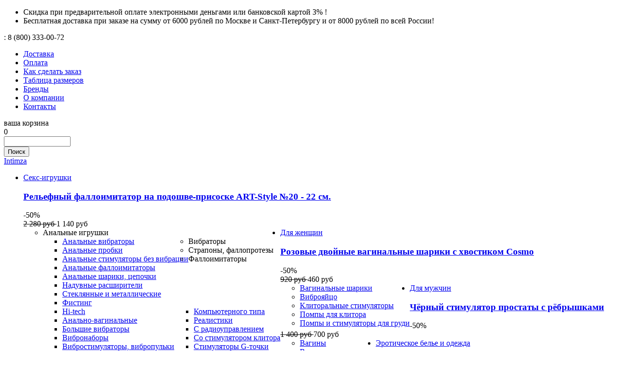

--- FILE ---
content_type: text/html; charset=UTF-8
request_url: https://intimza.ru/catalog/bdsm/intimnye-ukrasheniya/580619.php
body_size: 19237
content:
<!DOCTYPE html>
<!--[if lt IE 7 ]><html class="ie ie6" lang="en-US"> <![endif]-->
<!--[if IE 7 ]><html class="ie ie7" lang="en-US"> <![endif]-->
<!--[if IE 8 ]><html class="ie ie8" lang="en-US"> <![endif]-->
<!--[if IE 9 ]><html class="ie ie9" lang="en-US"> <![endif]-->
<!--[if (gt IE 9)|!(IE)]><!--><html lang="en-US"> <!--<![endif]-->
<html xmlns="https://www.w3.org/1999/xhtml">
<head>
            <meta http-equiv="Content-Type" content="text/html; charset=UTF-8" />
<meta name="robots" content="index, follow" />
<meta name="keywords" content="фиолетовая рифленая пробка с синим кристаллом - 7,3 см.,  4sexdreaM, 47429-3" />
<meta name="description" content="Отличное предложение по товару фиолетовая рифленая пробка с синим кристаллом - 7,3 см. в нашем интернет-магазине. Анальная пробка фиолетового цвета с ярким кристаллом внесет разнообразие в вашу интимную жизнь. Обладает сглаженной рельефной формой, что позволяет обеспечить легкое введение и вызывает дополнительные пикантные ощущения при использовании.  Вес - 55 гр. Анальная пробка фиолетового цвета с ярким кристаллом внесет разнообразие в вашу интимную жизнь." />
<link rel="canonical" href="https://www.intimza.ru/catalog/bdsm/intimnye-ukrasheniya/580619.php" />
<script type="text/javascript" data-skip-moving="true">(function(w, d, n) {var cl = "bx-core";var ht = d.documentElement;var htc = ht ? ht.className : undefined;if (htc === undefined || htc.indexOf(cl) !== -1){return;}var ua = n.userAgent;if (/(iPad;)|(iPhone;)/i.test(ua)){cl += " bx-ios";}else if (/Android/i.test(ua)){cl += " bx-android";}cl += (/(ipad|iphone|android|mobile|touch)/i.test(ua) ? " bx-touch" : " bx-no-touch");cl += w.devicePixelRatio && w.devicePixelRatio >= 2? " bx-retina": " bx-no-retina";var ieVersion = -1;if (/AppleWebKit/.test(ua)){cl += " bx-chrome";}else if ((ieVersion = getIeVersion()) > 0){cl += " bx-ie bx-ie" + ieVersion;if (ieVersion > 7 && ieVersion < 10 && !isDoctype()){cl += " bx-quirks";}}else if (/Opera/.test(ua)){cl += " bx-opera";}else if (/Gecko/.test(ua)){cl += " bx-firefox";}if (/Macintosh/i.test(ua)){cl += " bx-mac";}ht.className = htc ? htc + " " + cl : cl;function isDoctype(){if (d.compatMode){return d.compatMode == "CSS1Compat";}return d.documentElement && d.documentElement.clientHeight;}function getIeVersion(){if (/Opera/i.test(ua) || /Webkit/i.test(ua) || /Firefox/i.test(ua) || /Chrome/i.test(ua)){return -1;}var rv = -1;if (!!(w.MSStream) && !(w.ActiveXObject) && ("ActiveXObject" in w)){rv = 11;}else if (!!d.documentMode && d.documentMode >= 10){rv = 10;}else if (!!d.documentMode && d.documentMode >= 9){rv = 9;}else if (d.attachEvent && !/Opera/.test(ua)){rv = 8;}if (rv == -1 || rv == 8){var re;if (n.appName == "Microsoft Internet Explorer"){re = new RegExp("MSIE ([0-9]+[\.0-9]*)");if (re.exec(ua) != null){rv = parseFloat(RegExp.$1);}}else if (n.appName == "Netscape"){rv = 11;re = new RegExp("Trident/.*rv:([0-9]+[\.0-9]*)");if (re.exec(ua) != null){rv = parseFloat(RegExp.$1);}}}return rv;}})(window, document, navigator);</script>


<link href="/bitrix/cache/css/s1/diamond/kernel_main/kernel_main_v1.css?167526610728845" type="text/css"  rel="stylesheet" />
<link href="/bitrix/cache/css/s1/diamond/page_c9ccf87483161c0a1d6f5994f7ca20ce/page_c9ccf87483161c0a1d6f5994f7ca20ce_v1.css?167447952183644" type="text/css"  rel="stylesheet" />
<link href="/bitrix/cache/css/s1/diamond/template_0bee4107963b88a6c9a79693be07c681/template_0bee4107963b88a6c9a79693be07c681_v1.css?1674479521111027" type="text/css"  data-template-style="true" rel="stylesheet" />



    		                             
                	
    <title>Фиолетовая рифленая пробка с синим кристаллом - 7,3 см. с доставкой по России, 4sexdreaM 47429-3</title>
                <link rel="icon" href="/favicon.png" type="image/png">
    <link rel="shortcut icon" href="/favicon.png" type="image/png">
	</head>
<body>
<div id="panel" class="posRel"></div>
	<div class="site w100">
			<div class="inform_line_wrapper w100">
			<div class="inform_line mrg0a w1170 posRel">
				<div class="carusel">
		<ul>
					<li>
				<div id="bx_3218110189_478667">
					Скидка при предварительной оплате электронными деньгами или банковской картой 3&#37; !				</div>
			</li>
					<li>
				<div id="bx_3218110189_471768">
					Бесплатная доставка при заказе на сумму от 6000 рублей по Москве и Санкт-Петербургу и от 8000 рублей по всей России! 				</div>
			</li>
			</ul>
</div>
			</div>
		</div>
		<div class="header_wrapper w100 posRel my">
			<div class="header_top_wrapper w100">
				<div class="header_top posRel mrg0a w1170">
					<div class="top_phone">: <span>
<!-- Yandex.Metrika counter -->
<noscript><div><img src="https://mc.yandex.ru/watch/36195285" style="position:absolute; left:-9999px;" alt="" /></div></noscript>
<!-- /Yandex.Metrika counter -->
8 (800) 333-00-72</span> </div>
					<noindex><div class="top_links">
						<ul>
							<li><a href="/delivery/">Доставка</a></li>
							<li><a href="/payments/">Оплата</a></li>
							<li><a href="/kak-sdelat-zakaz/">Как сделать заказ</a></li>
							<li><a href="/sizes/">Таблица размеров</a></li>
							<li><a href="/brands/">Бренды</a></li>
							<li><a href="/about/">О компании</a></li>
							<li><a href="/contacts/">Контакты</a></li>

						</ul>
					</div>
					<div class="personal">
			        <div class="cart_line smallCartContainer_js fl_r">
							
<a class="dropdown_basket trigerButton posRel" trigerID="dropdown_basket" title="Корзина">
	<span class="posAbs" style="width: 100px;left: -90px;">ваша корзина</span>
		<div class="basket_itens_number posAbs">
		
<div id="bx_cart_block1" class="bx_cart_block">
	<!--'start_frame_cache_bx_cart_block'-->
			<div class="small_q">0</div>
	<!--'end_frame_cache_bx_cart_block'--></div>

		</div>
</a>
<div class="posAbs personal_menu small_basket" containerID="dropdown_basket" id="dropdown_basket_block" style="display:none;">
		</div>

							</div>
					</div>
					</noindex>
										<div class="clear"></div>
					<div class="search posAbs">
							<div class="search-form">
<form action="/search/index.php">
						<div class="ui-widget">
				<input id="searchInput" type="text" name="search" value="" size="15" maxlength="50" />
			</div>
						<input name="s" type="submit" value="Поиск" />

</form>
</div>

						</div>
				</div>
			</div>		
			<a href="/" class="logo">Intimza</a>
			<div class="top_menu_wrapper posRel w100 ta_c" id="header">
			 <div class="top_menu posRel mrg0a"> 
                 
<ul id="top_menu" class="level_1">
							<li class="li_1 1"><a href="/catalog/seks-igrushki/" class="root-item lvl1 ">
				Секс-игрушки				<div class="posAbs top_row"></div>
				</a>
				<div class="menu_wrapper">
			<div class="white"></div>
							<div class="menu_banner fl_r ta_c posRel">
										<div>
						<a class="menu_banner_image disp_bl" style="background-image:url(/upload/PREVIEW/300x300/255_255_255/389699926c26416ebf57119267476f948508e.jpg);" href="/catalog/seks-igrushki/falloimitatory/giganty/620586.php">
						</a>
						<a class="menu_item_title disp_bl" href="/catalog/seks-igrushki/falloimitatory/giganty/620586.php"><h3>Рельефный фаллоимитатор на подошве-присоске ART-Style №20 - 22 см.</h3></a>
					</div>
											<div class="menu_sale posAbs">-50%</div>
										<span class="price">
													<del>
								<span class="amount old_price_container">2 280 руб</span>
							</del>
												<span class="amount price_container">1 140 руб</span>
					</span>
				</div>
						<ul class="level_2" style="float: left">
											<li class="li_1 include">
				<span>Анальные игрушки</span>
				<div class="posAbs top_row"></div>
				<div class="menu_wrapper">
			<div class="white"></div>
						<ul class="level_2" style="float: left">
															<li class="lvl_2_single"><a href="/catalog/seks-igrushki/analnye-igrushki/analnye-vibratory/">Анальные вибраторы</a></li>
									 
												<li class="lvl_2_single"><a href="/catalog/seks-igrushki/analnye-igrushki/analnye-probki/">Анальные пробки</a></li>
									 
												<li class="lvl_2_single"><a href="/catalog/seks-igrushki/analnye-igrushki/analnye-stimulyatory-bez-vibratsii/">Анальные стимуляторы без вибрации</a></li>
									 
												<li class="lvl_2_single"><a href="/catalog/seks-igrushki/analnye-igrushki/analnye-falloimitatory/">Анальные фаллоимитаторы</a></li>
									 
												<li class="lvl_2_single"><a href="/catalog/seks-igrushki/analnye-igrushki/analnye-shariki-tsepochki/">Анальные шарики, цепочки</a></li>
									 
												<li class="lvl_2_single"><a href="/catalog/seks-igrushki/analnye-igrushki/naduvnye-rasshiriteli/">Надувные расширители</a></li>
									 
												<li class="lvl_2_single"><a href="/catalog/seks-igrushki/analnye-igrushki/steklyannye-i-metallicheskie/">Стеклянные и металлические</a></li>
									 
												<li class="lvl_2_single"><a href="/catalog/seks-igrushki/analnye-igrushki/fisting/">Фистинг</a></li>
									 
				</ul></div></li>							<li class="li_1 include">
				<span>Вибраторы</span>
				<div class="posAbs top_row"></div>
				<div class="menu_wrapper">
			<div class="white"></div>
						<ul class="level_2" style="float: left">
															<li class="lvl_2_single"><a href="/catalog/seks-igrushki/vibratory/hi-tech/">Hi-tech</a></li>
									 
												<li class="lvl_2_single"><a href="/catalog/seks-igrushki/vibratory/analno-vaginalnye/">Анально-вагинальные</a></li>
									 
												<li class="lvl_2_single"><a href="/catalog/seks-igrushki/vibratory/bolshie-vibratory/">Большие вибраторы</a></li>
									 
												<li class="lvl_2_single"><a href="/catalog/seks-igrushki/vibratory/vibronabory/">Вибронаборы</a></li>
									 
												<li class="lvl_2_single"><a href="/catalog/seks-igrushki/vibratory/vibrostimulyatory-vibropulki-/">Вибростимуляторы, вибропульки </a></li>
									 
												<li class="lvl_2_single"><a href="/catalog/seks-igrushki/vibratory/vodonepronitsaemye/">Водонепроницаемые</a></li>
									 
												<li class="lvl_2_single"><a href="/catalog/seks-igrushki/vibratory/vrashchayushchiesya-rotatory/">Вращающиеся (ротаторы)</a></li>
									 
												<li class="lvl_2_single"><a href="/catalog/seks-igrushki/vibratory/dvustoronnie/">Двусторонние</a></li>
									 
												<li class="lvl_2_single"><a href="/catalog/seks-igrushki/vibratory/dlya-dvoikh-/">Для двоих </a></li>
									 
												<li class="lvl_2_single"><a href="/catalog/seks-igrushki/vibratory/klassicheskie/">Классические</a></li>
				</ul><ul class="level_2" style="float: left">					 
												<li class="lvl_2_single"><a href="/catalog/seks-igrushki/vibratory/kompyuternogo-tipa/">Компьютерного типа</a></li>
									 
												<li class="lvl_2_single"><a href="/catalog/seks-igrushki/vibratory/realistiki/">Реалистики</a></li>
									 
												<li class="lvl_2_single"><a href="/catalog/seks-igrushki/vibratory/s-radioupravleniem/">С радиоуправлением</a></li>
									 
												<li class="lvl_2_single"><a href="/catalog/seks-igrushki/vibratory/so-stimulyatorom-klitora/">Со стимулятором клитора</a></li>
									 
												<li class="lvl_2_single"><a href="/catalog/seks-igrushki/vibratory/stimulyatory-g-tochki/">Стимуляторы G-точки</a></li>
									 
				</ul></div></li>							<li class="li_1 include">
				<span>Страпоны, фаллопротезы</span>
				<div class="posAbs top_row"></div>
				<div class="menu_wrapper">
			<div class="white"></div>
						<ul class="level_2" style="float: left">
															<li class="lvl_2_single"><a href="/catalog/seks-igrushki/strapony-falloprotezy/bezremnevye/">Безремневые</a></li>
									 
												<li class="lvl_2_single"><a href="/catalog/seks-igrushki/strapony-falloprotezy/zhenskie-strapony/">Женские страпоны</a></li>
									 
												<li class="lvl_2_single"><a href="/catalog/seks-igrushki/strapony-falloprotezy/muzhskie-strapony/">Мужские страпоны</a></li>
									 
												<li class="lvl_2_single"><a href="/catalog/seks-igrushki/strapony-falloprotezy/trusiki-i-nasadki/">Трусики и насадки</a></li>
									 
												<li class="lvl_2_single"><a href="/catalog/seks-igrushki/strapony-falloprotezy/falloprotezy/">Фаллопротезы</a></li>
									 
				</ul></div></li>							<li class="li_1 include">
				<span>Фаллоимитаторы</span>
				<div class="posAbs top_row"></div>
				<div class="menu_wrapper">
			<div class="white"></div>
						<ul class="level_2" style="float: left">
															<li class="lvl_2_single"><a href="/catalog/seks-igrushki/falloimitatory/analno-vaginalnye/">Анально-вагинальные</a></li>
									 
												<li class="lvl_2_single"><a href="/catalog/seks-igrushki/falloimitatory/vaginalnye-probki/">Вагинальные пробки</a></li>
									 
												<li class="lvl_2_single"><a href="/catalog/seks-igrushki/falloimitatory/giganty/">Гиганты</a></li>
									 
												<li class="lvl_2_single"><a href="/catalog/seks-igrushki/falloimitatory/dvustoronnie/">Двусторонние</a></li>
									 
												<li class="lvl_2_single"><a href="/catalog/seks-igrushki/falloimitatory/klassicheskie-dildo/">Классические дилдо</a></li>
									 
												<li class="lvl_2_single"><a href="/catalog/seks-igrushki/falloimitatory/realistichnye/">Реалистичные</a></li>
									 
												<li class="lvl_2_single"><a href="/catalog/seks-igrushki/falloimitatory/steklyannye-fallosy/">Стеклянные фаллосы</a></li>
									 
												<li class="lvl_2_single"><a href="/catalog/seks-igrushki/falloimitatory/stimulyatory-tochki-g/">Стимуляторы точки G</a></li>
									 
				</ul></div></li></ul></div></li>							<li class="li_1 1"><a href="/catalog/dlya-zhenshin/" class="root-item lvl1 ">
				Для женщин				<div class="posAbs top_row"></div>
				</a>
				<div class="menu_wrapper">
			<div class="white"></div>
							<div class="menu_banner fl_r ta_c posRel">
										<div>
						<a class="menu_banner_image disp_bl" style="background-image:url(/upload/PREVIEW/300x300/255_255_255/15362c74ab521ae5242730b2f3a5b1b0fc6ca.jpg);" href="/catalog/dlya-zhenshin/vaginalnye-shariki/586191.php">
						</a>
						<a class="menu_item_title disp_bl" href="/catalog/dlya-zhenshin/vaginalnye-shariki/586191.php"><h3>Розовые двойные вагинальные шарики с хвостиком Cosmo</h3></a>
					</div>
											<div class="menu_sale posAbs">-50%</div>
										<span class="price">
													<del>
								<span class="amount old_price_container">920 руб</span>
							</del>
												<span class="amount price_container">460 руб</span>
					</span>
				</div>
						<ul class="level_2" style="float: left">
															<li class="lvl_2_single"><a href="/catalog/dlya-zhenshin/vaginalnye-shariki/">Вагинальные шарики</a></li>
									 
												<li class="lvl_2_single"><a href="/catalog/dlya-zhenshin/vibroyaytso/">Виброяйцо</a></li>
									 
												<li class="lvl_2_single"><a href="/catalog/dlya-zhenshin/klitoralnye-stimulyatory/">Клиторальные стимуляторы</a></li>
									 
												<li class="lvl_2_single"><a href="/catalog/dlya-zhenshin/pompy-dlya-klitora/">Помпы для клитора</a></li>
									 
												<li class="lvl_2_single"><a href="/catalog/dlya-zhenshin/pompy-i-stimulyatory-dlya-grudi/">Помпы и стимуляторы для груди</a></li>
									 
				</ul></div></li>							<li class="li_1 1"><a href="/catalog/dlya-muzhchin/" class="root-item lvl1 ">
				Для мужчин				<div class="posAbs top_row"></div>
				</a>
				<div class="menu_wrapper">
			<div class="white"></div>
							<div class="menu_banner fl_r ta_c posRel">
										<div>
						<a class="menu_banner_image disp_bl" style="background-image:url(/upload/PREVIEW/300x300/255_255_255/11417912336390465849256679c28ec8e9140.jpg);" href="/catalog/dlya-muzhchin/massazhery-prostaty/544647.php">
						</a>
						<a class="menu_item_title disp_bl" href="/catalog/dlya-muzhchin/massazhery-prostaty/544647.php"><h3>Чёрный стимулятор простаты с рёбрышками</h3></a>
					</div>
											<div class="menu_sale posAbs">-50%</div>
										<span class="price">
													<del>
								<span class="amount old_price_container">1 400 руб</span>
							</del>
												<span class="amount price_container">700 руб</span>
					</span>
				</div>
						<ul class="level_2" style="float: left">
															<li class="lvl_2_single"><a href="/catalog/dlya-muzhchin/vaginy/">Вагины</a></li>
									 
												<li class="lvl_2_single"><a href="/catalog/dlya-muzhchin/vakuumnye-pompy/">Вакуумные помпы</a></li>
									 
												<li class="lvl_2_single"><a href="/catalog/dlya-muzhchin/massazhery-prostaty/">Массажеры простаты</a></li>
									 
												<li class="lvl_2_single"><a href="/catalog/dlya-muzhchin/masturbatory/">Мастурбаторы</a></li>
									 
												<li class="lvl_2_single"><a href="/catalog/dlya-muzhchin/nasadki-i-udliniteli/">Насадки и удлинители</a></li>
									 
												<li class="lvl_2_single"><a href="/catalog/dlya-muzhchin/seks-kukly/">Секс куклы</a></li>
									 
												<li class="lvl_2_single"><a href="/catalog/dlya-muzhchin/erektsionnye-koltsa/">Эрекционные кольца</a></li>
									 
				</ul></div></li>							<li class="li_1 1"><a href="/catalog/eroticheskoe-bele-i-odezhda/" class="root-item lvl1 ">
				Эротическое белье и одежда				<div class="posAbs top_row"></div>
				</a>
				<div class="menu_wrapper">
			<div class="white"></div>
							<div class="menu_banner fl_r ta_c posRel">
										<div>
						<a class="menu_banner_image disp_bl" style="background-image:url(/upload/PREVIEW/300x300/255_255_255/1310259f2ce80b3ab68151b60f30f719df83b5.jpg);" href="/catalog/eroticheskoe-bele-i-odezhda/igrovye-kostyumy/595436.php">
						</a>
						<a class="menu_item_title disp_bl" href="/catalog/eroticheskoe-bele-i-odezhda/igrovye-kostyumy/595436.php"><h3>Пикантный костюм школьницы-старшеклассницы</h3></a>
					</div>
										<span class="price">
												<span class="amount price_container">7 710 руб</span>
					</span>
				</div>
						<ul class="level_2" style="float: left">
															<li class="lvl_2_single"><a href="/catalog/eroticheskoe-bele-i-odezhda/beauty-aksessuary/">Beauty-аксессуары</a></li>
									 
												<li class="lvl_2_single"><a href="/catalog/eroticheskoe-bele-i-odezhda/bikini-i-komplekty/">Бикини и комплекты</a></li>
									 
												<li class="lvl_2_single"><a href="/catalog/eroticheskoe-bele-i-odezhda/bodi-i-kombinezony/">Боди и комбинезоны</a></li>
									 
												<li class="lvl_2_single"><a href="/catalog/eroticheskoe-bele-i-odezhda/bolshie-razmery/">БОЛЬШИЕ размеры</a></li>
									 
												<li class="lvl_2_single"><a href="/catalog/eroticheskoe-bele-i-odezhda/byuste-i-bra/">Бюстье и бра</a></li>
									 
												<li class="lvl_2_single"><a href="/catalog/eroticheskoe-bele-i-odezhda/igrovye-kostyumy/">Игровые костюмы</a></li>
									 
												<li class="lvl_2_single"><a href="/catalog/eroticheskoe-bele-i-odezhda/korsety-i-gratsii/">Корсеты и грации</a></li>
									 
												<li class="lvl_2_single"><a href="/catalog/eroticheskoe-bele-i-odezhda/kupalniki/">Купальники</a></li>
									 
												<li class="lvl_2_single"><a href="/catalog/eroticheskoe-bele-i-odezhda/muzhskoe-bele/">Мужское белье</a></li>
									 
												<li class="lvl_2_single"><a href="/catalog/eroticheskoe-bele-i-odezhda/odezhda-iz-vinila/">Одежда из винила</a></li>
				</ul><ul class="level_2" style="float: left">					 
												<li class="lvl_2_single"><a href="/catalog/eroticheskoe-bele-i-odezhda/odezhda-iz-lateksa/">Одежда из латекса</a></li>
									 
												<li class="lvl_2_single"><a href="/catalog/eroticheskoe-bele-i-odezhda/perchatki-i-aksessuary/">Перчатки и аксессуары</a></li>
									 
												<li class="lvl_2_single"><a href="/catalog/eroticheskoe-bele-i-odezhda/pizhamy-i-bryuchki/">Пижамы и брючки</a></li>
									 
												<li class="lvl_2_single"><a href="/catalog/eroticheskoe-bele-i-odezhda/sorochki-bebi-doll/">Сорочки, беби-долл</a></li>
									 
												<li class="lvl_2_single"><a href="/catalog/eroticheskoe-bele-i-odezhda/trusiki-i-shorty/">Трусики и шорты</a></li>
									 
												<li class="lvl_2_single"><a href="/catalog/eroticheskoe-bele-i-odezhda/khalaty-i-penyuary/">Халаты и пеньюары</a></li>
									 
												<li class="lvl_2_single"><a href="/catalog/eroticheskoe-bele-i-odezhda/chulki-i-kolgotki/">Чулки и колготки</a></li>
									 
												<li class="lvl_2_single"><a href="/catalog/eroticheskoe-bele-i-odezhda/eroticheskaya-obuv/">Эротическая обувь</a></li>
									 
												<li class="lvl_2_single"><a href="/catalog/eroticheskoe-bele-i-odezhda/eroticheskoe-plate/">Эротическое платье</a></li>
									 
				</ul></div></li>							<li class="li_1 1"><a href="/catalog/lubrikanty-prolongatory-vozbuditeli/" class="root-item lvl1 ">
				Косметика, лубриканты				<div class="posAbs top_row"></div>
				</a>
				<div class="menu_wrapper">
			<div class="white"></div>
							<div class="menu_banner fl_r ta_c posRel">
										<div>
						<a class="menu_banner_image disp_bl" style="background-image:url(/upload/PREVIEW/300x300/255_255_255/177694a7a0f7759d5a7f4bd4028e043c67e18.jpg);" href="/catalog/lubrikanty-prolongatory-vozbuditeli/kontsentraty-feromonov/620676.php">
						</a>
						<a class="menu_item_title disp_bl" href="/catalog/lubrikanty-prolongatory-vozbuditeli/kontsentraty-feromonov/620676.php"><h3>Концентрат феромонов для женщин Pheromax Woman - 1 мл.</h3></a>
					</div>
										<span class="price">
												<span class="amount price_container">3 160 руб</span>
					</span>
				</div>
						<ul class="level_2" style="float: left">
															<li class="lvl_2_single"><a href="/catalog/lubrikanty-prolongatory-vozbuditeli/dukhi-i-smazki-dlya-zhenshchin/">Духи и смазки для женщин</a></li>
									 
												<li class="lvl_2_single"><a href="/catalog/lubrikanty-prolongatory-vozbuditeli/dukhi-i-smazki-dlya-muzhchin/">Духи и смазки для мужчин</a></li>
									 
												<li class="lvl_2_single"><a href="/catalog/lubrikanty-prolongatory-vozbuditeli/kontsentraty-feromonov/">Концентраты феромонов</a></li>
									 
												<li class="lvl_2_single"><a href="/catalog/lubrikanty-prolongatory-vozbuditeli/sredstva-po-ukhodu-za-telom-kosmetika/">Средства по уходу за телом, косметика</a></li>
									 
												<li class="lvl_2_single"><a href="/catalog/lubrikanty-prolongatory-vozbuditeli/analnye-smazki/">Анальные смазки</a></li>
									 
												<li class="lvl_2_single"><a href="/catalog/lubrikanty-prolongatory-vozbuditeli/vozbuzhdayushchie/">Возбуждающие</a></li>
									 
												<li class="lvl_2_single"><a href="/catalog/lubrikanty-prolongatory-vozbuditeli/massazhnye-masla-i-svechi/">Массажные масла и свечи</a></li>
									 
												<li class="lvl_2_single"><a href="/catalog/lubrikanty-prolongatory-vozbuditeli/na-vodnoy-osnove/">На водной основе</a></li>
									 
												<li class="lvl_2_single"><a href="/catalog/lubrikanty-prolongatory-vozbuditeli/na-silikonovoy-osnove/">На силиконовой основе</a></li>
									 
												<li class="lvl_2_single"><a href="/catalog/lubrikanty-prolongatory-vozbuditeli/prolongatory/">Пролонгаторы</a></li>
				</ul><ul class="level_2" style="float: left">					 
				</ul></div></li>							<li class="li_1 1"><a href="/catalog/bdsm/" class="root-item-selected lvl1 ">
				BDSM				<div class="posAbs top_row"></div>
				</a>
				<div class="menu_wrapper">
			<div class="white"></div>
							<div class="menu_banner fl_r ta_c posRel">
										<div>
						<a class="menu_banner_image disp_bl" style="background-image:url(/upload/PREVIEW/300x300/255_255_255/135838cc940185812d4895fe9c325bfefdf2b5.jpg);" href="/catalog/bdsm/naruchniki-osheyniki/507630.php">
						</a>
						<a class="menu_item_title disp_bl" href="/catalog/bdsm/naruchniki-osheyniki/507630.php"><h3>Чёрный кожаный ошейник с поводком-цепочкой</h3></a>
					</div>
											<div class="menu_sale posAbs">-50%</div>
										<span class="price">
													<del>
								<span class="amount old_price_container">3 380 руб</span>
							</del>
												<span class="amount price_container">1 690 руб</span>
					</span>
				</div>
						<ul class="level_2" style="float: left">
															<li class="lvl_2_single"><a href="/catalog/bdsm/drugie-bdsm-tovary/">Другие BDSM товары</a></li>
									 
												<li class="lvl_2_single"><a href="/catalog/bdsm/intimnye-ukrasheniya/">Интимные украшения</a></li>
									 
												<li class="lvl_2_single"><a href="/catalog/bdsm/knuty-plyetki-khlysty/">Кнуты, плётки, хлысты</a></li>
									 
												<li class="lvl_2_single"><a href="/catalog/bdsm/maski-klyapy/">Маски, кляпы</a></li>
									 
												<li class="lvl_2_single"><a href="/catalog/bdsm/meditsinskiy-fetish/">Медицинский фетиш</a></li>
									 
												<li class="lvl_2_single"><a href="/catalog/bdsm/naruchniki-osheyniki/">Наручники, ошейники</a></li>
									 
												<li class="lvl_2_single"><a href="/catalog/bdsm/elektrostimulyatory/">Электростимуляторы</a></li>
									 
				</ul></div></li>							<li class="li_1 1"><a href="/catalog/misc/" class="root-item lvl1 ">
				Полезное				<div class="posAbs top_row"></div>
				</a>
				<div class="menu_wrapper">
			<div class="white"></div>
							<div class="menu_banner fl_r ta_c posRel">
										<div>
						<a class="menu_banner_image disp_bl" style="background-image:url(/upload/PREVIEW/300x300/255_255_255/64634921ca65b3a9bc24c48df93073862f343.jpg);" href="/catalog/misc/prezervativy/617726.php">
						</a>
						<a class="menu_item_title disp_bl" href="/catalog/misc/prezervativy/617726.php"><h3>Ультратонкие презервативы Sagami Original 0.02 Extra Lub с увеличенным количеством смазки - 12 шт.</h3></a>
					</div>
											<div class="menu_sale posAbs">-50%</div>
										<span class="price">
													<del>
								<span class="amount old_price_container">7 840 руб</span>
							</del>
												<span class="amount price_container">3 920 руб</span>
					</span>
				</div>
						<ul class="level_2" style="float: left">
															<li class="lvl_2_single"><a href="/catalog/misc/darsonval/">Дарсонваль</a></li>
									 
												<li class="lvl_2_single"><a href="/catalog/misc/yelochnye-igrushki/">Ёлочные игрушки</a></li>
									 
												<li class="lvl_2_single"><a href="/catalog/misc/intimnaya-gigiena/">Интимная гигиена</a></li>
									 
												<li class="lvl_2_single"><a href="/catalog/misc/maski-antiseptiki/">Маски, антисептики</a></li>
									 
												<li class="lvl_2_single"><a href="/catalog/misc/prezervativy/">Презервативы</a></li>
									 
												<li class="lvl_2_single"><a href="/catalog/misc/suveniry/">Сувениры</a></li>
									 
												<li class="lvl_2_single"><a href="/catalog/misc/elementy-pitaniya-i-aksessuary/">Элементы питания и аксессуары</a></li>
									 
												<li class="lvl_2_single"><a href="/catalog/misc/eroticheskaya-literatura/">Эротическая литература</a></li>
									 
												<li class="lvl_2_single"><a href="/catalog/misc/eroticheskie-igry/">Эротические игры</a></li>
									 
												<li class="lvl_2_single"><a href="/catalog/misc/eroticheskie-nabory/">Эротические наборы</a></li>
				</ul><ul class="level_2" style="float: left">					 
												<li class="lvl_2_single"><a href="/catalog/misc/seks-kacheli/">Секс-качели</a></li>
									 
												<li class="lvl_2_single"><a href="/catalog/misc/seks-mashiny/">Секс-машины</a></li>
									 
												<li class="lvl_2_single"><a href="/catalog/misc/seks-mebel/">Секс-мебель</a></li>
									 
		</ul><div class='clear'></div></div></li><li class="li_1"><a href="/sale/" class="root-item lvl1 sale" style="color: #eb674c">Sale -50%</a></li>
</ul>
<div class="clear"></div>               </div>
			</div>
			
		</div>
			<div class="content w100 posRel">
				
				<div class="page mrg0a w1170">
																	
																						
																<h1>Фиолетовая рифленая пробка с синим кристаллом - 7,3 см. (арт. 47429-3)</h1>
										<div class="pager">
														<ul itemscope itemtype="http://schema.org/BreadcrumbList"><li itemprop="itemListElement" itemscope itemtype="http://schema.org/ListItem"><a href="/" title="Главная" itemprop="item"><span itemprop="name">Главная</span><meta itemprop="position" content="0" /></a></li><font> - </font><li itemprop="itemListElement" itemscope itemtype="http://schema.org/ListItem"><a href="/catalog/" title="Интим-товары" itemprop="item"><span itemprop="name">Интим-товары</span><meta itemprop="position" content="1" /></a></li><font> - </font><li itemprop="itemListElement" itemscope itemtype="http://schema.org/ListItem"><a href="/catalog/bdsm/" title="BDSM" itemprop="item"><span itemprop="name">BDSM</span><meta itemprop="position" content="2" /></a></li><font> - </font><li itemprop="itemListElement" itemscope itemtype="http://schema.org/ListItem"><a href="/catalog/bdsm/intimnye-ukrasheniya/" title="Интимные украшения" itemprop="item"><span itemprop="name">Интимные украшения</span><meta itemprop="position" content="3" /></a></li><font> - </font><li itemprop="itemListElement" itemscope itemtype="http://schema.org/ListItem"><a href="" title="Фиолетовая рифленая пробка с синим кристаллом - 7,3 см." itemprop="item"><span itemprop="name">Фиолетовая рифленая пробка с синим кристаллом - 7,3 см.</span><meta itemprop="position" content="4" /></a></li><font> - </font></ul>										</div>
									
												
						
	
	<div itemscope itemtype="http://schema.org/Product" style="display: none;" >
                    <p itemprop="brand">4sexdreaM</p>
                            <p itemprop="name">Фиолетовая рифленая пробка с синим кристаллом - 7,3 см.</p>
                            <img itemprop="image" src="/upload/iblock/962/9629c44b0601b595c1c35e73a8426000.jpg" alt="Фиолетовая рифленая пробка с синим кристаллом - 7,3 см.">
                            <p itemprop="description">Анальная пробка фиолетового цвета с ярким кристаллом внесет разнообразие в вашу интимную жизнь. Обладает сглаженной рельефной формой, что позволяет обеспечить легкое введение и вызывает дополнительные пикантные ощущения при использовании.&nbsp;&nbsp;Вес - 55 гр.</p>
                

	<div itemscope itemtype="http://schema.org/Offer" itemprop="offers" >

        
            <span itemprop="price">1410</span>

        
                    <meta itemprop="priceCurrency" content="RUB"/>
                            <meta itemprop="availability" content="http://schema.org/OutOfStock" />
                            <meta itemprop="itemCondition" content="http://schema.org/NewCondition"/>
                            <div>
                                    <link itemprop="acceptedPaymentMethod" href="http://purl.org/goodrelations/v1#VISA">
                                    <link itemprop="acceptedPaymentMethod" href="http://purl.org/goodrelations/v1#MasterCard">
                                    <link itemprop="acceptedPaymentMethod" href="http://purl.org/goodrelations/v1#ByInvoice">
                                    <link itemprop="acceptedPaymentMethod" href="http://purl.org/goodrelations/v1#Cash">
                                    <link itemprop="acceptedPaymentMethod" href="http://purl.org/goodrelations/v1#CheckInAdvance">
                            </div>
        


	</div>





        
	</div>




	<div class="bx_item_detail posRel" id="bx_701629560_580619">
									<div class="action action_49 posAbs">-30%</div>
											
		<div class="bx_item_container">
			<div class="bx_lt">
				<div class="bx_item_slider" id="bx_701629560_580619_big_slider">
					<a rel="prettyPhoto[pp_gal]" href="/upload/iblock/962/9629c44b0601b595c1c35e73a8426000.jpg" title="Фиолетовая рифленая пробка с синим кристаллом - 7,3 см.">
												<img src="/upload/PREVIEW/400x560/255_255_255/782699629c44b0601b595c1c35e73a8426000.jpg" id="bx_701629560_580619_pict" alt="" title="" class="detail_pic" />
					</a>
					
												<div class="bx_slider_conteiner" id="bx_701629560_580619_slider_cont">
								<div class="bx_slider_scroller_container">
									<div class="bx_slide">
										<ul class="gallery clearfix">
																							<li>
													<a rel="prettyPhoto[pp_gal]" href="/upload/iblock/962/9629c44b0601b595c1c35e73a8426000.jpg" title="Фиолетовая рифленая пробка с синим кристаллом - 7,3 см."
														style="background-image:url(/upload/iblock/962/9629c44b0601b595c1c35e73a8426000.jpg);" class="prettyPhotoPic"
													>
													</a>
												</li>
																								<li>
													<a rel="prettyPhoto[pp_gal]" href="/upload/iblock/340/340a3299aa719e2db5d926c50ccf3e5c.jpg" title="Фиолетовая рифленая пробка с синим кристаллом - 7,3 см."
														style="background-image:url(/upload/iblock/340/340a3299aa719e2db5d926c50ccf3e5c.jpg);" class="prettyPhotoPic"
													>
													</a>
												</li>
																						</ul>
									</div>
									<div class="bx_slide_left" id="bx_701629560_580619_slider_left" style="display: none;"></div>
									<div class="bx_slide_right" id="bx_701629560_580619_slider_right" style="display: none;"></div>
								</div>
							</div>
											</div>
			</div>

			<div class="bx_rt" data-item-id="580619">

				<div id="add2basket_error_form" style="display:none;">
					<div id="popup_form_detail" style="padding: 30px;width: 300px;margin: 20% auto;font-size:16px;color: #777777; text-align:center;">
						<a class="close_backcall_detail"></a>
						<div id="form_title_to_cart" style="margin-bottom:15px;">ДЛЯ ДОБАВЛЕНИЯ В КОРЗИНУ</div>
						<div id="add2basket_error_div" style="font-family:Arial;font-size:12px; text-transform:uppercase;"></div>
					</div>
				</div>

				<div id="add2basket_success_form" style="display:none;">
					<div id="popup_form_detail" style="padding: 30px;width: 300px;margin: 20% auto;font-size:16px;color: #777777; text-align:center;">
						<a class="close_success_detail"></a>
						<div id="add2basket_error_div" style="font-family:Arial;font-size:12px; text-transform:uppercase;">
							Товар добавлен в корзину<br/>
							<a id="continue_shopping">Продолжить покупки</a> или <a href="/personal/cart/">Перейти в корзину</a>
						</div>
					</div>
				</div>
				

				<div class="item_price">
																					
					<div class="item_old_price" id="bx_701629560_580619_old_price" style="display: ">2020 руб</div>
					<div class="item_current_price" id="bx_701629560_580619_price">1 410 руб</div>
									</div>



				<div class="tab_detail_main">
					

											<p>Выберите цвет</p>
						<div class="colors_tab">
															<a
									href="#"
									color="синий"
									offers="580620"
									less="580620"
									class="colors disp_bl fl_l posRel less"
									>
									синий																	</a>

													</div>
						<div class="clear"></div>
									</div>
				

				
								<div class="item_info_section">
																	<div class="item_buttons vam">
            <span class="item_buttons_counter_block" style="float:none !important;">
                <span id="noquant" >Нет в наличии</span>
            </span>
						</div>
																				</div>

									<div class="item_info_section" style="min-height:70px;">
													<ul>
								
																											<li><strong>Артикул: </strong> 47429-3										</li>
																				<li>
											<strong>Внутренний код: </strong> 80534										</li>
																																					<li><strong>Производитель: </strong>
																				<a href="/brands/4sexdream/">4sexdreaM											</a>
										</li>
																																					<li><strong>Упаковка: </strong> картонная коробка										</li>
																																					<li><strong>Длина: </strong> 7.30										</li>
																																					<li><strong>Диаметр: </strong> 2.90										</li>
																																					<li><strong>Материал: </strong> металл										</li>
																																					<li><strong>Основная функция: </strong> анальная стимуляция										</li>
																																					<li><strong>Вибрация: </strong> Нет										</li>
																		      <li class="bar-code-container" style="display:none;"><strong>Штрихкод: </strong><span class="bar-code"></span></li>
								<li class="ship-date-container" style="display:none;"><strong>Дата и время возможной отгрузки из пункта самовывоза: </strong><br /><span class="ship-date"></span></li>
							</ul>
														<ul id="bx_701629560_580619_sku_prop" style="display: none;"></ul>
												</div>
									<div class="item_info_section">
					<div class="item_buttons vam">
						<noindex>  <a class="product_button posAbs add_to_wishlist add2favoritesBtn" data-is-catalog-section="Y" data-item-id="580619">
								В избранное
							</a></noindex>
					</div>
					<div class="item_buttons vam">
						<noindex> <a class="product_button posAbs add_to_compare add2compareBtn" data-is-catalog-section="Y" data-item-id="580619">
								В сравнение
							</a></noindex>
					</div>
									</div>

									<div class="item_info_section dont_forget" style="padding-top: 20px; border-top: 1px solid #D5D5D5;">
						<b>Не забыли купить?</b><br/>
													<a href="/catalog/lubrikanty-prolongatory-vozbuditeli/sredstva-po-ukhodu-za-telom-kosmetika/" target="_blank">   Уход за телом, косметика, чистящие средства</a><br/>
													<a href="/catalog/misc/intimnaya-gigiena/" target="_blank">   Средства для интимной гигиены</a><br/>
													<a href="/catalog/lubrikanty-prolongatory-vozbuditeli/analnye-smazki/" target="_blank">   Анальные смазки</a><br/>
													<a href="/catalog/lubrikanty-prolongatory-vozbuditeli/vozbuzhdayushchie/" target="_blank">   ВОЗБУЖДАЮЩИЕ лубриканты и гели</a><br/>
													<a href="/catalog/lubrikanty-prolongatory-vozbuditeli/massazhnye-masla-i-svechi/" target="_blank">   Массажные МАСЛА и СВЕЧИ</a><br/>
													<a href="/catalog/lubrikanty-prolongatory-vozbuditeli/na-vodnoy-osnove/" target="_blank">   Смазки на водной основе</a><br/>
													<a href="/catalog/lubrikanty-prolongatory-vozbuditeli/na-silikonovoy-osnove/" target="_blank">   Смазки на силиконовой основе</a><br/>
													<a href="/catalog/lubrikanty-prolongatory-vozbuditeli/prolongatory/" target="_blank">   Пролонгаторы</a><br/>
											</div>
				 
				<div class="pay_system">
					<div class="fl_l">
						<p>Мы принимаем к оплате:</p>
						<img src="/images/alfa.png" />
						<img src="/images/euroset.png" />
						<img src="/images/mastercard.png" />
						<img src="/images/qiwi.png" />
						<img src="/images/sviaznoi.png" />
						<img src="/images/visa.png" />
						<img src="/images/wm.png" />
						<img src="/images/yad.png" /><br/>
						и другие платежные системы
					</div>
					<div class="fl_r" style="margin: 20px 0 0 15px;line-height: 12px;width: 200px;">
						<div>
							<img src="/images/ssl2.jpg" width="60px" title="Полная безопасность при оплате заказа" class="fl_l"/>
							<div>Полная безопасность при оплате заказа.</div>
						</div>
						<div class="clear"></div>
						<div>
							<img src="/images/confid.png" width="60px" title="100% конфиденциальность." class="fl_l"/>
							<div>100% конфиденциальность.</div>
						</div>
					</div>
				</div>

				<div class="clear"></div>


				<div class="clb"></div>
			</div>

			<div class="bx_md">
				<div class="item_info_section">
									</div>
			</div>
			<div class="description">
			<div class="item_info_section">
															<div class="bx_item_description">
																		<p>Анальная пробка фиолетового цвета с ярким кристаллом внесет разнообразие в вашу интимную жизнь. Обладает сглаженной рельефной формой, что позволяет обеспечить легкое введение и вызывает дополнительные пикантные ощущения при использовании.&nbsp;&nbsp;Вес - 55 гр.</p>								</div>
														</div>
							</div>
			<div class="bx_lb">
				<div class="tac ovh">
				
				</div>
				<div class="tab-section-container">
									</div>
			</div>
			<div style="clear: both;"></div>
		</div>
		<div class="clb"></div>
	</div>
					 	<div class="catalog w1170 mrg0a index_catalog">
		<h4>СПЕЦИАЛЬНЫЕ ПРЕДЛОЖЕНИЯ</h4>
		 


<!--<div style="height: 85px;margin-top: -35px;">--><!--</div>-->	<div class="catalog_sections">
						<div class="catalogSectionDescription">
					</div>
				<div id="add2basket_error_form" class="catalog_error_window_js_handle" style="display:none;">
			<div id="popup_form_detail" style="font-family:Times New Roman;padding: 30px;width: 300px;font-size:20px;color: #706e6e; text-align:center;">
				<a class="close_error_detail" title=""></a>
				<div id="add2basket_error_div" class="catalog_error_label_js_handle" style="font-family:Arial;font-size:12px; text-transform:uppercase;"></div>
			</div>
		</div>

		<noindex>
		<div id="add2basket_success_form" style="display:none;">
			<div id="popup_form_detail" style="padding: 30px;width: 300px;margin: 20% auto;font-size:16px;color: #777777; text-align:center;">
				<a class="close_success_detail"></a>
				<div id="add2basket_error_div" style="font-family:Arial;font-size:12px; text-transform:uppercase;">
					Товар добавлен в корзину<br/>
					<a id="continue_shopping">Продолжить покупки</a> или <a href="/personal/cart/">Перейти в корзину</a>
				</div>
			</div>
		</div>
		</noindex>
							<ul class="products " >
				
<li class="product posRel" data-id="507630" data-offer-ids="[507631]"><div class="bx_catalog_item_container catalog_section_item_container" data-item-id="507630" id="bx_2093614901_507630" >
<div style="display: none"></div>
	<a href="/catalog/bdsm/naruchniki-osheyniki/507630.php" title="Чёрный кожаный ошейник с поводком-цепочкой (арт. 703002)">
							<div class="circle"  style="background-image:url(/upload/PREVIEW/153x153/255_255_255/135838cc940185812d4895fe9c325bfefdf2b5.jpg)"></div>

		<div class="cat_item_title"><h3>Чёрный кожаный ошейник с поводком-цепочкой (арт. 703002)</h3></div>
	</a>
		<div class="clear"></div>
		<div class="short_desc"><a href="/catalog/bdsm/naruchniki-osheyniki/507630.php" title="Чёрный кожаный ошейник с поводком-цепочкой (арт. 703002)">Чёрный кожаный ошейник с поводком-цепочкой (арт. 703002)</a></div>
		    
		<div class="tab_detail">
						
			
							 <div class="colors_tab">
					<select class="catalog_item_color_select_js_handle">
						<option	value="" class="colors disp_bl fl_l posRel">Выберите цвет</option>
												
							<a 
								href="#"
								color="черный"
								offers="507631"
								less=""
								class="colors disp_bl fl_l posRel"
							>
								черный
							</a>
							<option
								value="черный"
								color="черный"
								offers="507631"
								less=""
								class="colors disp_bl fl_l posRel"
							>
								черный							</option>
							
											</select>
				</div>
					</div>	
			
		<div style="height:50px;">
		<span class="price">
							<del>
					<span class="amount old_price_container">3 380 руб</span>
				</del>
							<span class="amount price_container">1 690 руб</span>
			</span>
										</br>
				<noindex>
				<span class="catalog_item_cant_buy_label_js_handle"
				 style="display:none;
				 ">Нет в наличии</span>
				 </noindex>
		
				</div>
	
		
	<noindex>
	<div class="item_controls posRel">
		<a class="catalog_item_add2basket_js_handle product_button  add_to_cart addoffer2cart " data-offer-id="507631" href="/personal/cart/" rel="nofollow" data-is-catalog-section="Y" offers_id="507631" offers="N" title="В корзину">

		</a>
		<a class="product_button  add_to_compare add2compareBtn" data-is-catalog-section="Y" data-item-id=" 507630" title="Сравнить"> 
		</a>
			
		<a class="product_button  add_to_wishlist add2favoritesBtn" data-is-catalog-section="Y" data-item-id="507630" title="В избранное">
		</a>
		<a class="product_button  quick_view" data-item-id="507630" title="Посмотреть"></a>
	</div>
	</noindex>
 
											
	</div>
	<a href="/catalog/bdsm/naruchniki-osheyniki/507630.php" title="Чёрный кожаный ошейник с поводком-цепочкой (арт. 703002)">
						<div class="action action_50 posAbs">-50%</div> 
				
			 	</a>
</li>

			</ul>
													
		<div style="clear: both;"></div>
	</div>
		




		</div>
   					 
							
				
																																</div>
			</div>
				<div class="clear"></div>
												<div class="footer_wrapper w100">
					<div class="footer mrg0a w1170">
						<ul>
							<li><a href="/delivery/">Доставка</a></li>
							<li><a href="/payments/">Оплата</a></li>
							<li><a href="/kak-sdelat-zakaz/">Как сделать заказ</a></li>
							<li><a href="/sizes/">Таблица рамеров</a></li>
							<li><a href="/poleznoe/">Полезное</a></li>
							<li><a href="/about/">О компании</a></li>
							<li><a href="/contacts/">Контакты</a></li>
						</ul>
						<div class="clear"></div>
						<div class="privacy fl_l">© 2026 СЕКС-ШОП Intimza Интернет-магазин интим-товаров и секс-игрушек <br /><br />
			Ваш город: <a href="/region.php" style="border-bottom:1px dashed;"></a><br><br>
						<div class="age">Сайт предназначен для лиц, достигших 18-ти летнего возраста.</div>
						</div>
						
													<div class="fl_l payment_form">
								<div class="payment_form_title">Оплата</div>
								<form action="/payments/order_make.php" method="get" name="oplata" target="_blank">
									<input name="ORDER_ID" type="text" size="20" placeholder="№ заказа"><br/>
									<input type="submit" value="Оплатить">
								</form>
							</div>
												<div class="privacy fl_r ta_r">
						 
Телефон: 
8 (800) 333-00-72<br/>
e-mail: <a href="mailto:info@intimza.ru">info@intimza.ru</a>
<br/><a href="/confidecialn/">  Политика конфиденциальности</a>
<br/><a href="/User_Agreement/">Пользовательское соглашение</a>
																																										 
						</div>
						<div class="clear"></div>
										  </div>
											</div>

		</div>

	</div>
</div>
<div id="toTop"><a href="#top"><span></span></a></div>
<!-- BEGIN JIVOSITE CODE {literal} -->
<!-- {/literal} END JIVOSITE CODE -->
<script type="text/javascript" src="/js/jquery-1.11.1.min.js" ></script>
<script type="text/javascript">if(!window.BX)window.BX={};if(!window.BX.message)window.BX.message=function(mess){if(typeof mess=='object') for(var i in mess) BX.message[i]=mess[i]; return true;};</script>
<script type="text/javascript">(window.BX||top.BX).message({'JS_CORE_LOADING':'Загрузка...','JS_CORE_NO_DATA':'- Нет данных -','JS_CORE_WINDOW_CLOSE':'Закрыть','JS_CORE_WINDOW_EXPAND':'Развернуть','JS_CORE_WINDOW_NARROW':'Свернуть в окно','JS_CORE_WINDOW_SAVE':'Сохранить','JS_CORE_WINDOW_CANCEL':'Отменить','JS_CORE_WINDOW_CONTINUE':'Продолжить','JS_CORE_H':'ч','JS_CORE_M':'м','JS_CORE_S':'с','JSADM_AI_HIDE_EXTRA':'Скрыть лишние','JSADM_AI_ALL_NOTIF':'Показать все','JSADM_AUTH_REQ':'Требуется авторизация!','JS_CORE_WINDOW_AUTH':'Войти','JS_CORE_IMAGE_FULL':'Полный размер'});</script>
<script type="text/javascript">(window.BX||top.BX).message({'LANGUAGE_ID':'ru','FORMAT_DATE':'DD.MM.YYYY','FORMAT_DATETIME':'DD.MM.YYYY HH:MI:SS','COOKIE_PREFIX':'BITRIX_SM','SERVER_TZ_OFFSET':'10800','SITE_ID':'s1','SITE_DIR':'/','USER_ID':'','SERVER_TIME':'1768924286','USER_TZ_OFFSET':'0','USER_TZ_AUTO':'Y','bitrix_sessid':'1000e36b287048e25e56c2b6ee07ca6e'});</script><script type="text/javascript"  src="/bitrix/cache/js/s1/diamond/kernel_main/kernel_main_v1.js?1675843981308643"></script>
<script type="text/javascript">BX.setJSList(['/bitrix/js/main/core/core.js','/bitrix/js/main/core/core_ajax.js','/bitrix/js/main/core/core_popup.js','/bitrix/js/main/json/json2.min.js','/bitrix/js/main/core/core_ls.js','/bitrix/js/main/session.js','/bitrix/js/main/core/core_window.js','/bitrix/js/main/core/core_date.js','/bitrix/js/main/utils.js','/bitrix/js/main/core/core_fx.js','/bitrix/templates/.default/components/profline/catalog.element.withCanonicalUrl/detail/script.js','/bitrix/components/profline/catalog.section.clear.cache/templates/catalog/script.js','/js/jquery.bxslider.min.js','/js/jquery.jcarousel2.min.js','/js/jquery.movingboxes.min.js','/js/jquery.mousewheel.min.js','/js/parallaxSlider.js','/js/catalogFunctions.js','/js/jquery.fancybox-1.3.4.pack.js','/js/jquery-ui.js','/js/prettyphoto/jquery.prettyPhoto.js','/js/jquery.inputmask.bundle.js','/bitrix/templates/.default/components/bitrix/sale.basket.basket.line/line/script.js','/bitrix/templates/.default/components/bitrix/sale.basket.basket.small/small_basket/script.js','/bitrix/templates/.default/components/profline/menu.clear.cache/top_menu_diamond/script.js']); </script>
<script type="text/javascript">BX.setCSSList(['/bitrix/js/main/core/css/core.css','/bitrix/js/main/core/css/core_popup.css','/bitrix/js/main/core/css/core_date.css','/bitrix/templates/.default/components/profline/catalog.element.withCanonicalUrl/detail/style.css','/bitrix/components/profline/catalog.section.clear.cache/templates/catalog/style.css','/bitrix/components/profline/catalog.section.clear.cache/templates/catalog/themes/blue/style.css','/js/jquery.fancybox-1.3.4.css','/js/jquery-ui.css','/js/prettyphoto/prettyPhoto.css','/bitrix/templates/.default/components/bitrix/news.list/information/style.css','/bitrix/templates/.default/components/bitrix/sale.basket.basket.line/line/style.css','/bitrix/templates/.default/components/bitrix/sale.basket.basket.small/small_basket/style.css','/bitrix/templates/.default/components/bitrix/search.form/search_new/style.css','/bitrix/templates/.default/components/profline/menu.clear.cache/top_menu_diamond/style.css','/bitrix/templates/.default/components/bitrix/breadcrumb/coffeediz/style.css','/bitrix/templates/.default/components/profline/sale.viewed.product.light/viewed_horizontal/style.css','/local/templates/diamond/styles.css','/local/templates/diamond/template_styles.css']); </script>
<script type="text/javascript">
					(function () {
						"use strict";

						var counter = function ()
						{
							var cookie = (function (name) {
								var parts = ("; " + document.cookie).split("; " + name + "=");
								if (parts.length == 2) {
									try {return JSON.parse(decodeURIComponent(parts.pop().split(";").shift()));}
									catch (e) {}
								}
							})("BITRIX_CONVERSION_CONTEXT_s1");

							if (cookie && cookie.EXPIRE >= BX.message("SERVER_TIME"))
								return;

							var request = new XMLHttpRequest();
							request.open("POST", "/bitrix/tools/conversion/ajax_counter.php", true);
							request.setRequestHeader("Content-type", "application/x-www-form-urlencoded");
							request.send(
								"SITE_ID="+encodeURIComponent("s1")+
								"&sessid="+encodeURIComponent(BX.bitrix_sessid())+
								"&HTTP_REFERER="+encodeURIComponent(document.referrer)
							);
						};

						if (window.frameRequestStart === true)
							BX.addCustomEvent("onFrameDataReceived", counter);
						else
							BX.ready(counter);
					})();
				</script>



<script type="text/javascript"  src="/bitrix/cache/js/s1/diamond/template_5f9d9c482ae09908d5de943c5a0cbbc9/template_5f9d9c482ae09908d5de943c5a0cbbc9_v1.js?1674479518784702"></script>
<script type="text/javascript"  src="/bitrix/cache/js/s1/diamond/page_230e0c5db2cb9f459850d6563354e9b4/page_230e0c5db2cb9f459850d6563354e9b4_v1.js?167447952198031"></script>
<script type="text/javascript">var _ba = _ba || []; _ba.push(["aid", "43fddf65640a9fcc0adce8dc537c0bf9"]); _ba.push(["host", "intimza.ru"]); _ba.push(["ad[ct][item]", "[base64]"]);_ba.push(["ad[ct][user_id]", function() {return BX.message("USER_ID") ? BX.message("USER_ID") : 0;}]);_ba.push(["ad[ct][recommendation]", function() {var rcmId = "";var cookieValue = BX.getCookie("BITRIX_SM_RCM_PRODUCT_LOG");var productId = 580619;var cItems = [],cItem;if (cookieValue){cItems = cookieValue.split('.');}var i = cItems.length;while (i--){cItem = cItems[i].split('-');if (cItem[0] == productId){rcmId = cItem[1];break;}}return rcmId;}]);_ba.push(["ad[ct][v]", "2"]);(function() {var ba = document.createElement("script"); ba.type = "text/javascript"; ba.async = true;ba.src = (document.location.protocol == "https:" ? "https://" : "http://") + "bitrix.info/ba.js";var s = document.getElementsByTagName("script")[0];s.parentNode.insertBefore(ba, s);})();</script>


<script>
        $(function() {
            $( "#tabs" ).tabs();
        });
    </script>
<script>
	window.dataLayer = window.dataLayer || [];
</script><script>
	var goods = JSON.parse('[{"id":"580619","name":"\u0424\u0438\u043e\u043b\u0435\u0442\u043e\u0432\u0430\u044f \u0440\u0438\u0444\u043b\u0435\u043d\u0430\u044f \u043f\u0440\u043e\u0431\u043a\u0430 \u0441 \u0441\u0438\u043d\u0438\u043c \u043a\u0440\u0438\u0441\u0442\u0430\u043b\u043b\u043e\u043c - 7,3 \u0441\u043c.","price":"2020","brand":"4sexdreaM","category":"\u0418\u043d\u0442\u0438\u043c\u043d\u044b\u0435 \u0443\u043a\u0440\u0430\u0448\u0435\u043d\u0438\u044f","variant":"\u0441\u0438\u043d\u0438\u0439 "}]');
	dataLayer.push({
		"ecommerce": {
			"detail": {
				"products": goods
			}
		}
	});
	</script><script type="text/javascript">
		$(function() {
		$('.carusel').jcarousel({
			wrap: 'circular',
			scroll: 1,
			animation: 1000,
			vertical: true
			
		});
		$('.jcarousel-prev').jcarouselControl({
			target: '-=1'
		});

		$('.jcarousel-next').jcarouselControl({
			target: '+=1'
		});
		$('.carusel').jcarouselAutoscroll({
			interval: 2000,
			target: '+=1',
			autostart: true
		});
		$('.carusel').hover(
		function(){
		$('.carusel').jcarouselAutoscroll('stop');
			},function(){
		$('.carusel').jcarouselAutoscroll('start');
			}
		);
	  });
 </script><script type="text/javascript" >
   (function(m,e,t,r,i,k,a){m[i]=m[i]||function(){(m[i].a=m[i].a||[]).push(arguments)};
   m[i].l=1*new Date();k=e.createElement(t),a=e.getElementsByTagName(t)[0],k.async=1,k.src=r,a.parentNode.insertBefore(k,a)})
   (window, document, "script", "https://mc.yandex.ru/metrika/tag.js", "ym");

   ym(36195285, "init", {
        clickmap:true,
        trackLinks:true,
        accurateTrackBounce:true,
        webvisor:true,
        ecommerce:"dataLayer"
   });
</script>
<script>
	var bx_cart_block1 = new BitrixSmallCart;
</script>

<script>
	bx_cart_block1.siteId       = 's1';
	bx_cart_block1.cartId       = 'bx_cart_block1';
	bx_cart_block1.ajaxPath     = '/bitrix/components/bitrix/sale.basket.basket.line/ajax.php';
	bx_cart_block1.templateName = 'line';
	bx_cart_block1.arParams     =  {'HIDE_ON_BASKET_PAGES':'N','CACHE_TYPE':'A','PATH_TO_BASKET':'/personal/cart/','PATH_TO_ORDER':'/personal/order/make/','SHOW_NUM_PRODUCTS':'Y','SHOW_TOTAL_PRICE':'Y','SHOW_EMPTY_VALUES':'Y','SHOW_PERSONAL_LINK':'N','PATH_TO_PERSONAL':'/personal/','SHOW_AUTHOR':'N','SHOW_REGISTRATION':'N','PATH_TO_REGISTER':'/login/','PATH_TO_AUTHORIZE':'/login/','PATH_TO_PROFILE':'/personal/','SHOW_PRODUCTS':'N','SHOW_DELAY':'Y','SHOW_NOTAVAIL':'Y','SHOW_IMAGE':'Y','SHOW_PRICE':'Y','SHOW_SUMMARY':'Y','POSITION_FIXED':'N','POSITION_VERTICAL':'top','POSITION_HORIZONTAL':'right','AJAX':'N','~HIDE_ON_BASKET_PAGES':'N','~CACHE_TYPE':'A','~PATH_TO_BASKET':'/personal/cart/','~PATH_TO_ORDER':'/personal/order/make/','~SHOW_NUM_PRODUCTS':'Y','~SHOW_TOTAL_PRICE':'Y','~SHOW_EMPTY_VALUES':'Y','~SHOW_PERSONAL_LINK':'N','~PATH_TO_PERSONAL':'/personal/','~SHOW_AUTHOR':'N','~SHOW_REGISTRATION':'N','~PATH_TO_REGISTER':'/login/','~PATH_TO_AUTHORIZE':'/login/','~PATH_TO_PROFILE':'/personal/','~SHOW_PRODUCTS':'N','~SHOW_DELAY':'Y','~SHOW_NOTAVAIL':'Y','~SHOW_IMAGE':'Y','~SHOW_PRICE':'Y','~SHOW_SUMMARY':'Y','~POSITION_FIXED':'N','~POSITION_VERTICAL':'top','~POSITION_HORIZONTAL':'right','~AJAX':'N','cartId':'bx_cart_block1'};
	bx_cart_block1.closeMessage = 'Скрыть';
	bx_cart_block1.openMessage  = 'Раскрыть';
	bx_cart_block1.activate();
</script>
<script>							
$(document).ready(
	function()
//$(function(){
	{
		//console.log(1245);
		$(".trigerButton").click(function(){
			//console.log(5421);
				var button = $(this);
				var container = $("[containerID="+ button.attr("trigerID") +"]");
				
				if(container.css("display") == "none")
					container.slideDown(400, function(){
						/*var $body = $('body');
						$body.on('click.closeSmallCartHandler', function (e) {
							$dropdown_basket_block = $('#dropdown_basket_block');
							if($dropdown_basket_block.length && $dropdown_basket_block.css("display") == "block")
								$dropdown_basket_block.slideUp(400, function(){
									$body.off('click.closeSmallCartHandler');
								});
						});*/
					});
				else
					container.slideUp();
				
				
				
		});
		// $('body').click
			// (function() 
			// {
				// if(document.getElementById('dropdown_basket_block').css("display") == "block")
					// document.getElementById('dropdown_basket_block').slideUp();
			// }
		// );
	}
);
//});
</script><script>
$(function(){
	$("#searchInput").autocomplete({
		source:function (request, response) {
			$.get('/ajax/searchResult.php',{
				search: request.term,
				maxItems: 5,
				ajaxSearch: 'Y'
			}, function (data) {
				if(data.items && data.items_found)
					data.items.push({
						value: 'Найдено ' + data.items_found + ' показать все',
						redirectTo: '/search/?search=' + request.term
					});
				response(data.items);
			}, "json");
		},
		minLength: 3,
		select: function(e, ui) {
			if(ui.item.redirectTo)
			{
				e.preventDefault();
				window.location.href = ui.item.redirectTo;
			}
		},
		response: function(event, ui) {
			$(".ui-helper-hidden-accessible").css("display", "none");
		},
		appendTo: "#seachContainer"
	});
});
</script><script type="text/javascript">
		var obbx_701629560_580619 = new JCCatalogElement({'PRODUCT_TYPE':'3','SHOW_QUANTITY':true,'SHOW_ADD_BASKET_BTN':true,'SHOW_BUY_BTN':false,'SHOW_DISCOUNT_PERCENT':false,'SHOW_OLD_PRICE':false,'DISPLAY_COMPARE':false,'SHOW_SKU_PROPS':true,'OFFER_GROUP':false,'VISUAL':{'BIG_SLIDER_ID':'bx_701629560_580619','ID':'bx_701629560_580619','PICT_ID':'bx_701629560_580619_pict','QUANTITY_ID':'bx_701629560_580619_quantity','QUANTITY_UP_ID':'bx_701629560_580619_quant_up','QUANTITY_DOWN_ID':'bx_701629560_580619_quant_down','QUANTITY_MEASURE':'bx_701629560_580619_quant_measure','QUANTITY_LIMIT':'bx_701629560_580619_quant_limit','PRICE_ID':'bx_701629560_580619_price','OLD_PRICE_ID':'bx_701629560_580619_old_price','DISCOUNT_VALUE_ID':'bx_701629560_580619_price_discount','DISCOUNT_PERC_ID':'bx_701629560_580619_dsc_pict','NAME_ID':'','TREE_ID':'bx_701629560_580619_skudiv','TREE_ITEM_ID':'bx_701629560_580619_prop_','SLIDER_CONT_OF_ID':'bx_701629560_580619_slider_cont_','SLIDER_LIST_OF_ID':'bx_701629560_580619_slider_list_','SLIDER_LEFT_OF_ID':'bx_701629560_580619_slider_left_','SLIDER_RIGHT_OF_ID':'bx_701629560_580619_slider_right_','BUY_ID':'bx_701629560_580619_buy_link','ADD_BASKET_ID':'bx_701629560_580619_add_basket_link','COMPARE_LINK_ID':'bx_701629560_580619_compare_link','DISPLAY_PROP_DIV':'bx_701629560_580619_sku_prop','OFFER_GROUP':'bx_701629560_580619_set_group_','ZOOM_DIV':'bx_701629560_580619_zoom_cont','ZOOM_PICT':'bx_701629560_580619_zoom_pict'},'DEFAULT_PICTURE':{'PREVIEW_PICTURE':{'SRC':'/bitrix/templates/.default/components/profline/catalog.element.withCanonicalUrl/detail/images/no_photo.png','WIDTH':'150','HEIGHT':'150'},'DETAIL_PICTURE':false},'OFFERS':[{'ID':'580620','NAME':'','TREE':'','PRICE':{'VALUE_NOVAT':'2020','PRINT_VALUE_NOVAT':'2 020 руб','VALUE_VAT':'2020','PRINT_VALUE_VAT':'2 020 руб','VATRATE_VALUE':'0','PRINT_VATRATE_VALUE':'0 руб','DISCOUNT_VALUE_NOVAT':'1414','PRINT_DISCOUNT_VALUE_NOVAT':'1 414 руб','DISCOUNT_VALUE_VAT':'1414','PRINT_DISCOUNT_VALUE_VAT':'1 414 руб','DISCOUNT_VATRATE_VALUE':'0','PRINT_DISCOUNT_VATRATE_VALUE':'0 руб','CURRENCY':'RUB','ROUND_VALUE_VAT':'1410','ROUND_VALUE_NOVAT':'1410','ROUND_VATRATE_VALUE':'0','PRICE_ID':'6','ID':'486074','CAN_ACCESS':'Y','CAN_BUY':'Y','MIN_PRICE':'Y','VALUE':'2020','PRINT_VALUE':'2 020 руб','UNROUND_DISCOUNT_VALUE':'1414','DISCOUNT_VALUE':'1410','PRINT_DISCOUNT_VALUE':'1 410 руб','DISCOUNT_DIFF':'610','DISCOUNT_DIFF_PERCENT':'-30','PRINT_DISCOUNT_DIFF':'(Экономия в цене - 610 руб)'},'DISPLAY_PROPERTIES':'<li><strong>Цвет<\/strong> синий<\/li>','PREVIEW_PICTURE':'','DETAIL_PICTURE':'','CHECK_QUANTITY':true,'MAX_QUANTITY':'0','STEP_QUANTITY':'1','QUANTITY_FLOAT':false,'MEASURE':'шт','OFFER_GROUP':false,'CAN_BUY':false,'SLIDER':[],'SLIDER_COUNT':'0','BUY_URL':'/catalog/bdsm/intimnye-ukrasheniya/580619.php?TOP_MENU_SECTION_CODE=bdsm&SECTION_CODE_PATH=intimnye-ukrasheniya%2F&ELEMENT_ID=580619&action=BUY&id=580620'}],'OFFER_SELECTED':'0','TREE_PROPS':'','AJAX_PATH':'/catalog/bdsm/intimnye-ukrasheniya/580619.php?TOP_MENU_SECTION_CODE=bdsm&amp;SECTION_CODE_PATH=intimnye-ukrasheniya%2F&amp;ELEMENT_ID=580619','MESS':{'ECONOMY_INFO':'(Экономия в цене - #ECONOMY#)'}});
	</script>
<script type="text/javascript">
		$(document).ready(function(){

			$("#quantity_up").click(function(){
				if(+$("#quantity").attr('max-val') > +$("#quantity").val()){
					var $quant = +$("#quantity").val() + 1;
					//console.log($quant);
					$("#quantity").val($quant);
					$("#quantity").attr("value", $quant);
					//$(".add2cartBtn").data().quantity = $quant;
				}
			});

			$("#quantity_down").click(function(){
				if(+$("#quantity").val() > 1){
					var $quant = +$("#quantity").val() - 1;
					//console.log($quant);
					$("#quantity").val($quant);
					$("#quantity").attr("value", $quant);
					//$(".add2cartBtn").data().quantity = $quant;
				}
			});

		});
	</script>

<script>
				var currentOfferId = 580620;
		var offerCodes = new Object();
		var offerDate = new Object();
		var offerPrices = new Object();
		var offerOldPrices = new Object();
		var offerPricesInt = new Object();
		var offerQuantityDetail = new Object();

				var currentOfferId = 580620;
						offerCodes["580620"] = "7930059105124";
		offerDate["580620"] = "";
		offerPrices["580620"] = "";
				offerPricesInt["580620"] = "";
		offerQuantityDetail["580620"] = 0;
		//currentOfferId = "580620";
						if ( currentOfferId > 0 && offerCodes[currentOfferId] != "") {
			$(".bar-code").text(offerCodes[currentOfferId]);
			$(".bar-code-container").show();
		}
		if ( currentOfferId > 0 && offerDate[currentOfferId] != "") {
			$(".ship-date").text(offerDate[currentOfferId]);
			$(".ship-date-container").show();
		}
				//console.log(offerCodes);
		function offerSelectedDetail() {
			if ( currentOfferId > 0 && offerCodes[currentOfferId] != "") {
				$(".bar-code").text(offerCodes[currentOfferId]);
				$(".bar-code-container").show();
			} else {
				$(".bar-code").text("");
				$(".bar-code-container").hide();
			}
			if ( currentOfferId > 0 && offerDate[currentOfferId] != "") {
				$(".ship-date").text(offerDate[currentOfferId]);
				$(".ship-date-container").show();
			} else {
				$(".ship-date").text("");
				$(".ship-date-container").hide();
			}
			if ( offerQuantityDetail[currentOfferId] > 0 ) {
				$("#quantity").attr('max-val', offerQuantityDetail[currentOfferId]);
				$("#quantity").val(1);
				//$("#quantityDiv").show();
				if($(".tab_detail_main .sizes_tab a").hasClass("selected") && $(".tab_detail_main .colors_tab a").hasClass("selected")){
					$("#add2basket").css("display", "inline-block");
					$("#noquant").css("display", "none");
					$("#counter").css("display", "block");
				}
				$("#add2basket").removeClass("disabled");
			} else {
				$("#quantity").html("");
				$("#quantityDiv").hide();
				if($(".tab_detail_main .sizes_tab a").hasClass("selected") && $(".tab_detail_main .colors_tab a").hasClass("selected")){
					$("#add2basket").css("display", "none");
					$("#noquant").css("display", "block");
					$("#counter").css("display", "none");
				}
				$("#add2basket").addClass("disabled");
			}
		}
		
		$("#openPopupOneClick").on("click", function(){
			if($("#popup_one_click").css("display") == 'block')
				$("#popup_one_click").css("display", "none");
			else
				$("#popup_one_click").css("display", "block");
		});
		
		$(".close_popup_one_click").on("click", function(){
			if($("#popup_one_click").css("display") == 'block')
				$("#popup_one_click").css("display", "none");
		});

	</script>

<script type="text/javascript" >
		$(document).ready(function(){
			$("#userphone").inputmask("+79999999999");
			
			$("a[rel^='prettyPhoto']").prettyPhoto(
				{
					animation_speed:'normal',
					theme:'pp_default',
					slideshow:3000,
					autoplay_slideshow: false,
					overlay_gallery: true,
					overlay_gallery_max: 30,
					social_tools: false,
					show_title: true
				}
			);
		});



	</script>

<script type="text/javascript" >
			arCatalogItemsDetail = {};
			arCatalogItemsDetail[580619] = {};
			arCatalogItemsDetail[580619]['isInCompare'] = false;
			arCatalogItemsDetail[580619]['isInFavorites'] = false;
			//console.log(arCatalogItemsDetail);

			var $this = $(".bx_rt"),
				itemId = $(".bx_rt").data().itemId,
				item = arCatalogItemsDetail[itemId];
			//item.$selector = $this;
			//console.log(arCatalogItemsDetail);
			if(item.isInCompare)
				$(".bx_rt").find('.add2compareBtn').addClass('added').removeClass("add2compareBtn").attr("href", "/compare.php").html("Посмотреть в списке Сравнения");
			if(item.isInFavorites)
				$(".bx_rt").find('.add2favoritesBtn').addClass('added').removeClass("add2favoritesBtn").attr("href", "/wishlist.php").html("Посмотреть в Избранном");

</script><script type="text/javascript">
	var offerQuantity = new Object();
</script>

<script>offerQuantity["507631"] = 1;</script>
<script class="catalog_section_data_update_script_js_handle">
			obCatalogSection.arSizeColorMap = $.extend({}, obCatalogSection.arSizeColorMap || {}, JSON.parse('{"507630":{"":{"\u0447\u0435\u0440\u043d\u044b\u0439":507631}}}'));
			obCatalogSection.arCanBuy = $.extend({}, obCatalogSection.arCanBuy || {}, JSON.parse('{"507631":true}'));
			obCatalogSection.arOffers = $.extend({}, obCatalogSection.arOffers || {}, JSON.parse('{"507630":[{"old_price_formatted":"0 \u0440\u0443\u0431","price_formatted":"1 690 \u0440\u0443\u0431"}]}'));
		</script>
<script type="text/javascript">
		BX.message({
			BASKET_URL: '/personal/cart/',
			ADD_TO_BASKET_OK: 'Товар добавлен в корзину',
			TITLE_ERROR: 'Ошибка',
			TITLE_BASKET_PROPS: 'Свойства товара, добавляемые в корзину',
			TITLE_SUCCESSFUL: 'Товар добавлен в корзину',
			BASKET_UNKNOWN_ERROR: 'Неизвестная ошибка при добавлении товара в корзину',
			BTN_MESSAGE_SEND_PROPS: 'Выбрать',
			BTN_MESSAGE_CLOSE: 'Закрыть',
			BTN_MESSAGE_CLOSE_POPUP: 'Продолжить покупки',
			BTN_MESSAGE_BASKET_REDIRECT: 'Перейти в корзину',
			COMPARE_MESSAGE_OK: 'Товар добавлен в список сравнения',
			COMPARE_UNKNOWN_ERROR: 'При добавлении товара в список сравнения произошла ошибка',
			COMPARE_TITLE: 'Сравнение товаров',
			BTN_MESSAGE_COMPARE_REDIRECT: 'Перейти в список сравнения',
			SITE_ID: 's1'
		});
	</script>

<script>
var arCatalogItems = {};
var arInBasket = JSON.parse('[]');
var arInCompare = JSON.parse('[]');
var arInFavorites = JSON.parse('[false]');
</script>



<script>
		$(function(){
			obCatalogSection.init({
									ajaxPager:false,
							});
		});
	</script><script type='text/javascript'>
(function(){ document.jivositeloaded=0;var widget_id = 'Pa2P6I7n1r';var d=document;var w=window;function l(){var s = d.createElement('script'); s.type = 'text/javascript'; s.async = true; s.src = '//code.jivosite.com/script/widget/'+widget_id; var ss = document.getElementsByTagName('script')[0]; ss.parentNode.insertBefore(s, ss);}//эта строка обычная для кода JivoSite
function zy(){
    //удаляем EventListeners
    if(w.detachEvent){//поддержка IE8
        w.detachEvent('onscroll',zy);
        w.detachEvent('onmousemove',zy);
        w.detachEvent('ontouchmove',zy);
        w.detachEvent('onresize',zy);
    }else {
        w.removeEventListener("scroll", zy, false);
        w.removeEventListener("mousemove", zy, false);
        w.removeEventListener("touchmove", zy, false);
        w.removeEventListener("resize", zy, false);
    }
    //запускаем функцию загрузки JivoSite
    if(d.readyState=='complete'){l();}else{if(w.attachEvent){w.attachEvent('onload',l);}else{w.addEventListener('load',l,false);}}
    //Устанавливаем куку по которой отличаем первый и второй хит
    var cookie_date = new Date ( );
    cookie_date.setTime ( cookie_date.getTime()+60*60*28*1000); //24 часа для Москвы
    d.cookie = "JivoSiteLoaded=1;path=/;expires=" + cookie_date.toGMTString();
}
if (d.cookie.search ( 'JivoSiteLoaded' )<0){//проверяем, первый ли это визит на наш сайт, если да, то назначаем EventListeners на события прокрутки, изменения размера окна браузера и скроллинга на ПК и мобильных устройствах, для отложенной загрузке JivoSite.
    if(w.attachEvent){// поддержка IE8
        w.attachEvent('onscroll',zy);
        w.attachEvent('onmousemove',zy);
        w.attachEvent('ontouchmove',zy);
        w.attachEvent('onresize',zy);
    }else {
        w.addEventListener("scroll", zy, {capture: false, passive: true});
        w.addEventListener("mousemove", zy, {capture: false, passive: true});
        w.addEventListener("touchmove", zy, {capture: false, passive: true});
        w.addEventListener("resize", zy, {capture: false, passive: true});
    }
}else {zy();}
})();</script>
<script>
	$(document).ready(function(){
		var $header = $("#header");
		$(window).scroll(function(){
			if ( $(this).scrollTop() > 201 && $header.hasClass("posRel") ){
				$header.removeClass("posRel").addClass("posFix");
			} else if($(this).scrollTop() <= 201 && $header.hasClass("posFix")) {
				$header.removeClass("posFix").addClass("posRel");
			}
		});
	});
</script>
<script type="text/javascript">
	$(function() {
		$(window).scroll(function() {
			if($(this).scrollTop() != 0) {
				$('#toTop').fadeIn();
			} else {
				$('#toTop').fadeOut();
			}
		});
		$('#toTop').click(function() {
			$('body,html').animate({scrollTop:0},800);
		});
	});
</script>
</body>

</html>

